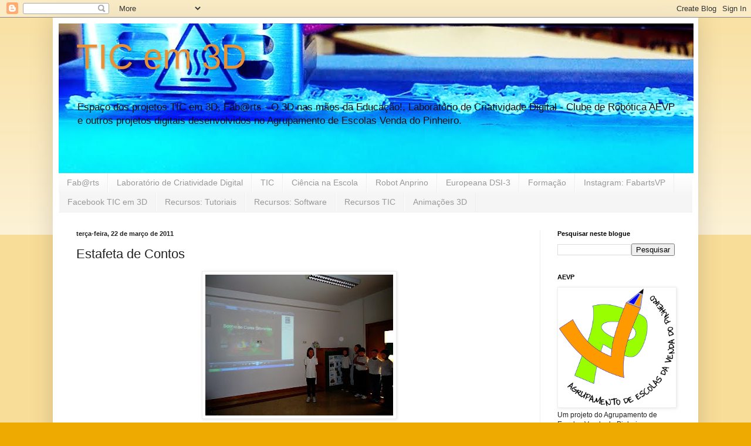

--- FILE ---
content_type: text/html; charset=UTF-8
request_url: https://3dalpha.blogspot.com/b/stats?style=BLACK_TRANSPARENT&timeRange=ALL_TIME&token=APq4FmCp8x7pVqp_O3JPnr7N6maR3P5QYhaCtFTZaeks0SqfbhKTC6d9jNOh_Dv8-irt9JD_8fTbhttiqzTZhG72-6cQmMwxPg
body_size: -16
content:
{"total":493465,"sparklineOptions":{"backgroundColor":{"fillOpacity":0.1,"fill":"#000000"},"series":[{"areaOpacity":0.3,"color":"#202020"}]},"sparklineData":[[0,0],[1,0],[2,1],[3,1],[4,0],[5,1],[6,0],[7,1],[8,26],[9,52],[10,58],[11,74],[12,72],[13,79],[14,87],[15,77],[16,100],[17,72],[18,62],[19,73],[20,60],[21,55],[22,50],[23,44],[24,47],[25,35],[26,32],[27,20],[28,15],[29,14]],"nextTickMs":720000}